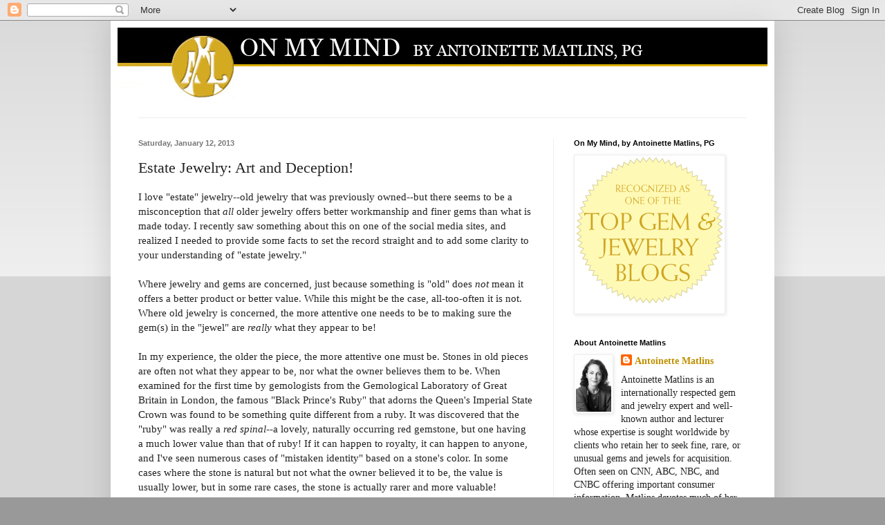

--- FILE ---
content_type: text/html; charset=UTF-8
request_url: https://antoinettematlins.blogspot.com/2013/01/estate-jewelry-art-and-deception.html
body_size: 15774
content:
<!DOCTYPE html>
<html class='v2' dir='ltr' lang='en'>
<head>
<link href='https://www.blogger.com/static/v1/widgets/335934321-css_bundle_v2.css' rel='stylesheet' type='text/css'/>
<meta content='width=1100' name='viewport'/>
<meta content='text/html; charset=UTF-8' http-equiv='Content-Type'/>
<meta content='blogger' name='generator'/>
<link href='https://antoinettematlins.blogspot.com/favicon.ico' rel='icon' type='image/x-icon'/>
<link href='http://antoinettematlins.blogspot.com/2013/01/estate-jewelry-art-and-deception.html' rel='canonical'/>
<link rel="alternate" type="application/atom+xml" title="On My Mind, by Antoinette Matlins - Atom" href="https://antoinettematlins.blogspot.com/feeds/posts/default" />
<link rel="alternate" type="application/rss+xml" title="On My Mind, by Antoinette Matlins - RSS" href="https://antoinettematlins.blogspot.com/feeds/posts/default?alt=rss" />
<link rel="service.post" type="application/atom+xml" title="On My Mind, by Antoinette Matlins - Atom" href="https://www.blogger.com/feeds/1292607881940115244/posts/default" />

<link rel="alternate" type="application/atom+xml" title="On My Mind, by Antoinette Matlins - Atom" href="https://antoinettematlins.blogspot.com/feeds/5335902577762556467/comments/default" />
<!--Can't find substitution for tag [blog.ieCssRetrofitLinks]-->
<meta content='http://antoinettematlins.blogspot.com/2013/01/estate-jewelry-art-and-deception.html' property='og:url'/>
<meta content='Estate Jewelry: Art and Deception!' property='og:title'/>
<meta content='I love &quot;estate&quot; jewelry--old jewelry that was previously owned--but there seems to be a misconception that all  older jewelry offers better ...' property='og:description'/>
<title>On My Mind, by Antoinette Matlins: Estate Jewelry: Art and Deception!</title>
<style id='page-skin-1' type='text/css'><!--
/*
-----------------------------------------------
Blogger Template Style
Name:     Simple
Designer: Blogger
URL:      www.blogger.com
----------------------------------------------- */
/* Content
----------------------------------------------- */
body {
font: normal normal 14px Georgia, Utopia, 'Palatino Linotype', Palatino, serif;
color: #222222;
background: #999999 none repeat scroll top left;
padding: 0 40px 40px 40px;
}
html body .region-inner {
min-width: 0;
max-width: 100%;
width: auto;
}
h2 {
font-size: 22px;
}
a:link {
text-decoration:none;
color: #bf9000;
}
a:visited {
text-decoration:none;
color: #020100;
}
a:hover {
text-decoration:underline;
color: #f1c232;
}
.body-fauxcolumn-outer .fauxcolumn-inner {
background: transparent url(https://resources.blogblog.com/blogblog/data/1kt/simple/body_gradient_tile_light.png) repeat scroll top left;
_background-image: none;
}
.body-fauxcolumn-outer .cap-top {
position: absolute;
z-index: 1;
height: 400px;
width: 100%;
}
.body-fauxcolumn-outer .cap-top .cap-left {
width: 100%;
background: transparent url(https://resources.blogblog.com/blogblog/data/1kt/simple/gradients_light.png) repeat-x scroll top left;
_background-image: none;
}
.content-outer {
-moz-box-shadow: 0 0 40px rgba(0, 0, 0, .15);
-webkit-box-shadow: 0 0 5px rgba(0, 0, 0, .15);
-goog-ms-box-shadow: 0 0 10px #333333;
box-shadow: 0 0 40px rgba(0, 0, 0, .15);
margin-bottom: 1px;
}
.content-inner {
padding: 10px 10px;
}
.content-inner {
background-color: #ffffff;
}
/* Header
----------------------------------------------- */
.header-outer {
background: #ffffff none repeat-x scroll 0 -400px;
_background-image: none;
}
.Header h1 {
font: normal normal 60px Arial, Tahoma, Helvetica, FreeSans, sans-serif;
color: #3399bb;
text-shadow: -1px -1px 1px rgba(0, 0, 0, .2);
}
.Header h1 a {
color: #3399bb;
}
.Header .description {
font-size: 140%;
color: #777777;
}
.header-inner .Header .titlewrapper {
padding: 22px 30px;
}
.header-inner .Header .descriptionwrapper {
padding: 0 30px;
}
/* Tabs
----------------------------------------------- */
.tabs-inner .section:first-child {
border-top: 1px solid #eeeeee;
}
.tabs-inner .section:first-child ul {
margin-top: -1px;
border-top: 1px solid #eeeeee;
border-left: 0 solid #eeeeee;
border-right: 0 solid #eeeeee;
}
.tabs-inner .widget ul {
background: #f5f5f5 url(https://resources.blogblog.com/blogblog/data/1kt/simple/gradients_light.png) repeat-x scroll 0 -800px;
_background-image: none;
border-bottom: 1px solid #eeeeee;
margin-top: 0;
margin-left: -30px;
margin-right: -30px;
}
.tabs-inner .widget li a {
display: inline-block;
padding: .6em 1em;
font: normal normal 14px Arial, Tahoma, Helvetica, FreeSans, sans-serif;
color: #999999;
border-left: 1px solid #ffffff;
border-right: 1px solid #eeeeee;
}
.tabs-inner .widget li:first-child a {
border-left: none;
}
.tabs-inner .widget li.selected a, .tabs-inner .widget li a:hover {
color: #000000;
background-color: #eeeeee;
text-decoration: none;
}
/* Columns
----------------------------------------------- */
.main-outer {
border-top: 0 solid #eeeeee;
}
.fauxcolumn-left-outer .fauxcolumn-inner {
border-right: 1px solid #eeeeee;
}
.fauxcolumn-right-outer .fauxcolumn-inner {
border-left: 1px solid #eeeeee;
}
/* Headings
----------------------------------------------- */
div.widget > h2,
div.widget h2.title {
margin: 0 0 1em 0;
font: normal bold 11px Arial, Tahoma, Helvetica, FreeSans, sans-serif;
color: #000000;
}
/* Widgets
----------------------------------------------- */
.widget .zippy {
color: #999999;
text-shadow: 2px 2px 1px rgba(0, 0, 0, .1);
}
.widget .popular-posts ul {
list-style: none;
}
/* Posts
----------------------------------------------- */
h2.date-header {
font: normal bold 11px Arial, Tahoma, Helvetica, FreeSans, sans-serif;
}
.date-header span {
background-color: transparent;
color: #777777;
padding: inherit;
letter-spacing: inherit;
margin: inherit;
}
.main-inner {
padding-top: 30px;
padding-bottom: 30px;
}
.main-inner .column-center-inner {
padding: 0 15px;
}
.main-inner .column-center-inner .section {
margin: 0 15px;
}
.post {
margin: 0 0 25px 0;
}
h3.post-title, .comments h4 {
font: normal normal 22px Georgia, Utopia, 'Palatino Linotype', Palatino, serif;
margin: .75em 0 0;
}
.post-body {
font-size: 110%;
line-height: 1.4;
position: relative;
}
.post-body img, .post-body .tr-caption-container, .Profile img, .Image img,
.BlogList .item-thumbnail img {
padding: 2px;
background: #ffffff;
border: 1px solid #eeeeee;
-moz-box-shadow: 1px 1px 5px rgba(0, 0, 0, .1);
-webkit-box-shadow: 1px 1px 5px rgba(0, 0, 0, .1);
box-shadow: 1px 1px 5px rgba(0, 0, 0, .1);
}
.post-body img, .post-body .tr-caption-container {
padding: 5px;
}
.post-body .tr-caption-container {
color: #222222;
}
.post-body .tr-caption-container img {
padding: 0;
background: transparent;
border: none;
-moz-box-shadow: 0 0 0 rgba(0, 0, 0, .1);
-webkit-box-shadow: 0 0 0 rgba(0, 0, 0, .1);
box-shadow: 0 0 0 rgba(0, 0, 0, .1);
}
.post-header {
margin: 0 0 1.5em;
line-height: 1.6;
font-size: 90%;
}
.post-footer {
margin: 20px -2px 0;
padding: 5px 10px;
color: #666666;
background-color: #f9f9f9;
border-bottom: 1px solid #eeeeee;
line-height: 1.6;
font-size: 90%;
}
#comments .comment-author {
padding-top: 1.5em;
border-top: 1px solid #eeeeee;
background-position: 0 1.5em;
}
#comments .comment-author:first-child {
padding-top: 0;
border-top: none;
}
.avatar-image-container {
margin: .2em 0 0;
}
#comments .avatar-image-container img {
border: 1px solid #eeeeee;
}
/* Comments
----------------------------------------------- */
.comments .comments-content .icon.blog-author {
background-repeat: no-repeat;
background-image: url([data-uri]);
}
.comments .comments-content .loadmore a {
border-top: 1px solid #999999;
border-bottom: 1px solid #999999;
}
.comments .comment-thread.inline-thread {
background-color: #f9f9f9;
}
.comments .continue {
border-top: 2px solid #999999;
}
/* Accents
---------------------------------------------- */
.section-columns td.columns-cell {
border-left: 1px solid #eeeeee;
}
.blog-pager {
background: transparent none no-repeat scroll top center;
}
.blog-pager-older-link, .home-link,
.blog-pager-newer-link {
background-color: #ffffff;
padding: 5px;
}
.footer-outer {
border-top: 0 dashed #bbbbbb;
}
/* Mobile
----------------------------------------------- */
body.mobile  {
background-size: auto;
}
.mobile .body-fauxcolumn-outer {
background: transparent none repeat scroll top left;
}
.mobile .body-fauxcolumn-outer .cap-top {
background-size: 100% auto;
}
.mobile .content-outer {
-webkit-box-shadow: 0 0 3px rgba(0, 0, 0, .15);
box-shadow: 0 0 3px rgba(0, 0, 0, .15);
}
.mobile .tabs-inner .widget ul {
margin-left: 0;
margin-right: 0;
}
.mobile .post {
margin: 0;
}
.mobile .main-inner .column-center-inner .section {
margin: 0;
}
.mobile .date-header span {
padding: 0.1em 10px;
margin: 0 -10px;
}
.mobile h3.post-title {
margin: 0;
}
.mobile .blog-pager {
background: transparent none no-repeat scroll top center;
}
.mobile .footer-outer {
border-top: none;
}
.mobile .main-inner, .mobile .footer-inner {
background-color: #ffffff;
}
.mobile-index-contents {
color: #222222;
}
.mobile-link-button {
background-color: #bf9000;
}
.mobile-link-button a:link, .mobile-link-button a:visited {
color: #ffffff;
}
.mobile .tabs-inner .section:first-child {
border-top: none;
}
.mobile .tabs-inner .PageList .widget-content {
background-color: #eeeeee;
color: #000000;
border-top: 1px solid #eeeeee;
border-bottom: 1px solid #eeeeee;
}
.mobile .tabs-inner .PageList .widget-content .pagelist-arrow {
border-left: 1px solid #eeeeee;
}

--></style>
<style id='template-skin-1' type='text/css'><!--
body {
min-width: 960px;
}
.content-outer, .content-fauxcolumn-outer, .region-inner {
min-width: 960px;
max-width: 960px;
_width: 960px;
}
.main-inner .columns {
padding-left: 0;
padding-right: 310px;
}
.main-inner .fauxcolumn-center-outer {
left: 0;
right: 310px;
/* IE6 does not respect left and right together */
_width: expression(this.parentNode.offsetWidth -
parseInt("0") -
parseInt("310px") + 'px');
}
.main-inner .fauxcolumn-left-outer {
width: 0;
}
.main-inner .fauxcolumn-right-outer {
width: 310px;
}
.main-inner .column-left-outer {
width: 0;
right: 100%;
margin-left: -0;
}
.main-inner .column-right-outer {
width: 310px;
margin-right: -310px;
}
#layout {
min-width: 0;
}
#layout .content-outer {
min-width: 0;
width: 800px;
}
#layout .region-inner {
min-width: 0;
width: auto;
}
body#layout div.add_widget {
padding: 8px;
}
body#layout div.add_widget a {
margin-left: 32px;
}
--></style>
<link href='https://www.blogger.com/dyn-css/authorization.css?targetBlogID=1292607881940115244&amp;zx=8eae5aa3-c39a-4b07-ba02-393839157b8e' media='none' onload='if(media!=&#39;all&#39;)media=&#39;all&#39;' rel='stylesheet'/><noscript><link href='https://www.blogger.com/dyn-css/authorization.css?targetBlogID=1292607881940115244&amp;zx=8eae5aa3-c39a-4b07-ba02-393839157b8e' rel='stylesheet'/></noscript>
<meta name='google-adsense-platform-account' content='ca-host-pub-1556223355139109'/>
<meta name='google-adsense-platform-domain' content='blogspot.com'/>

</head>
<body class='loading variant-pale'>
<div class='navbar section' id='navbar' name='Navbar'><div class='widget Navbar' data-version='1' id='Navbar1'><script type="text/javascript">
    function setAttributeOnload(object, attribute, val) {
      if(window.addEventListener) {
        window.addEventListener('load',
          function(){ object[attribute] = val; }, false);
      } else {
        window.attachEvent('onload', function(){ object[attribute] = val; });
      }
    }
  </script>
<div id="navbar-iframe-container"></div>
<script type="text/javascript" src="https://apis.google.com/js/platform.js"></script>
<script type="text/javascript">
      gapi.load("gapi.iframes:gapi.iframes.style.bubble", function() {
        if (gapi.iframes && gapi.iframes.getContext) {
          gapi.iframes.getContext().openChild({
              url: 'https://www.blogger.com/navbar/1292607881940115244?po\x3d5335902577762556467\x26origin\x3dhttps://antoinettematlins.blogspot.com',
              where: document.getElementById("navbar-iframe-container"),
              id: "navbar-iframe"
          });
        }
      });
    </script><script type="text/javascript">
(function() {
var script = document.createElement('script');
script.type = 'text/javascript';
script.src = '//pagead2.googlesyndication.com/pagead/js/google_top_exp.js';
var head = document.getElementsByTagName('head')[0];
if (head) {
head.appendChild(script);
}})();
</script>
</div></div>
<div class='body-fauxcolumns'>
<div class='fauxcolumn-outer body-fauxcolumn-outer'>
<div class='cap-top'>
<div class='cap-left'></div>
<div class='cap-right'></div>
</div>
<div class='fauxborder-left'>
<div class='fauxborder-right'></div>
<div class='fauxcolumn-inner'>
</div>
</div>
<div class='cap-bottom'>
<div class='cap-left'></div>
<div class='cap-right'></div>
</div>
</div>
</div>
<div class='content'>
<div class='content-fauxcolumns'>
<div class='fauxcolumn-outer content-fauxcolumn-outer'>
<div class='cap-top'>
<div class='cap-left'></div>
<div class='cap-right'></div>
</div>
<div class='fauxborder-left'>
<div class='fauxborder-right'></div>
<div class='fauxcolumn-inner'>
</div>
</div>
<div class='cap-bottom'>
<div class='cap-left'></div>
<div class='cap-right'></div>
</div>
</div>
</div>
<div class='content-outer'>
<div class='content-cap-top cap-top'>
<div class='cap-left'></div>
<div class='cap-right'></div>
</div>
<div class='fauxborder-left content-fauxborder-left'>
<div class='fauxborder-right content-fauxborder-right'></div>
<div class='content-inner'>
<header>
<div class='header-outer'>
<div class='header-cap-top cap-top'>
<div class='cap-left'></div>
<div class='cap-right'></div>
</div>
<div class='fauxborder-left header-fauxborder-left'>
<div class='fauxborder-right header-fauxborder-right'></div>
<div class='region-inner header-inner'>
<div class='header section' id='header' name='Header'><div class='widget Header' data-version='1' id='Header1'>
<div id='header-inner'>
<a href='https://antoinettematlins.blogspot.com/' style='display: block'>
<img alt='On My Mind, by Antoinette Matlins' height='105px; ' id='Header1_headerimg' src='https://blogger.googleusercontent.com/img/b/R29vZ2xl/AVvXsEj7dSjrQsG0UZip4KKVQfazQWqK-tOSnQqGTt8H_Y4eI65_o7DphGME5yuYn1HFrFjTn8QWabp-nCHzUwzkoVudYZWtpN7SEdIOnM4QXFf7gvKcHzHt8_9XCERjrJbBEFPTnUB7STVuQmw/s1600/ALMhead.jpg' style='display: block' width='1333px; '/>
</a>
<div class='descriptionwrapper'>
<p class='description'><span>
</span></p>
</div>
</div>
</div></div>
</div>
</div>
<div class='header-cap-bottom cap-bottom'>
<div class='cap-left'></div>
<div class='cap-right'></div>
</div>
</div>
</header>
<div class='tabs-outer'>
<div class='tabs-cap-top cap-top'>
<div class='cap-left'></div>
<div class='cap-right'></div>
</div>
<div class='fauxborder-left tabs-fauxborder-left'>
<div class='fauxborder-right tabs-fauxborder-right'></div>
<div class='region-inner tabs-inner'>
<div class='tabs no-items section' id='crosscol' name='Cross-Column'></div>
<div class='tabs no-items section' id='crosscol-overflow' name='Cross-Column 2'></div>
</div>
</div>
<div class='tabs-cap-bottom cap-bottom'>
<div class='cap-left'></div>
<div class='cap-right'></div>
</div>
</div>
<div class='main-outer'>
<div class='main-cap-top cap-top'>
<div class='cap-left'></div>
<div class='cap-right'></div>
</div>
<div class='fauxborder-left main-fauxborder-left'>
<div class='fauxborder-right main-fauxborder-right'></div>
<div class='region-inner main-inner'>
<div class='columns fauxcolumns'>
<div class='fauxcolumn-outer fauxcolumn-center-outer'>
<div class='cap-top'>
<div class='cap-left'></div>
<div class='cap-right'></div>
</div>
<div class='fauxborder-left'>
<div class='fauxborder-right'></div>
<div class='fauxcolumn-inner'>
</div>
</div>
<div class='cap-bottom'>
<div class='cap-left'></div>
<div class='cap-right'></div>
</div>
</div>
<div class='fauxcolumn-outer fauxcolumn-left-outer'>
<div class='cap-top'>
<div class='cap-left'></div>
<div class='cap-right'></div>
</div>
<div class='fauxborder-left'>
<div class='fauxborder-right'></div>
<div class='fauxcolumn-inner'>
</div>
</div>
<div class='cap-bottom'>
<div class='cap-left'></div>
<div class='cap-right'></div>
</div>
</div>
<div class='fauxcolumn-outer fauxcolumn-right-outer'>
<div class='cap-top'>
<div class='cap-left'></div>
<div class='cap-right'></div>
</div>
<div class='fauxborder-left'>
<div class='fauxborder-right'></div>
<div class='fauxcolumn-inner'>
</div>
</div>
<div class='cap-bottom'>
<div class='cap-left'></div>
<div class='cap-right'></div>
</div>
</div>
<!-- corrects IE6 width calculation -->
<div class='columns-inner'>
<div class='column-center-outer'>
<div class='column-center-inner'>
<div class='main section' id='main' name='Main'><div class='widget Blog' data-version='1' id='Blog1'>
<div class='blog-posts hfeed'>

          <div class="date-outer">
        
<h2 class='date-header'><span>Saturday, January 12, 2013</span></h2>

          <div class="date-posts">
        
<div class='post-outer'>
<div class='post hentry uncustomized-post-template' itemprop='blogPost' itemscope='itemscope' itemtype='http://schema.org/BlogPosting'>
<meta content='1292607881940115244' itemprop='blogId'/>
<meta content='5335902577762556467' itemprop='postId'/>
<a name='5335902577762556467'></a>
<h3 class='post-title entry-title' itemprop='name'>
Estate Jewelry: Art and Deception!
</h3>
<div class='post-header'>
<div class='post-header-line-1'></div>
</div>
<div class='post-body entry-content' id='post-body-5335902577762556467' itemprop='description articleBody'>
I love "estate" jewelry--old jewelry that was previously owned--but there seems to be a misconception that <i>all</i> older jewelry offers better workmanship and finer gems than what is made today. I recently saw something about this on one of the social media sites, and realized I needed to provide some facts to set the record straight and to add some clarity to your understanding of "estate jewelry."<br />
<br />
Where jewelry and gems are concerned, just because something is "old" does <i>not </i>mean it offers a better product or better value. While this might be the case, all-too-often it is not. Where old jewelry is concerned, the more attentive one needs to be to making sure the gem(s) in the "jewel" are <i>really</i> what they appear to be!<br />
<br />
In my experience, the older the piece, the more attentive one must be. Stones in old pieces are often not what they appear to be, nor what the owner believes them to be. When examined for the first time by gemologists from the Gemological Laboratory of Great Britain in London, the famous "Black Prince's Ruby" that adorns the Queen's Imperial State Crown was found to be something quite different from a ruby. It was discovered that the "ruby" was really a&nbsp;<i>red spinal</i>--a lovely, naturally occurring red gemstone, but one having a much lower value than that of ruby! If it can happen to royalty, it can happen to anyone, and I've seen numerous cases of "mistaken identity" based on a stone's color. In some cases where the stone is natural but not what the owner believed it to be, the value is usually lower, but in some rare cases, the stone is actually rarer and more valuable!&nbsp; <br />
<br />
I've also seen many garnet-topped doublets used in old jewelry, imitating stones of every color (this type of imitation is made by fusing a sliver of garnet to the top of an appropriately colored glass bottom, to create what appears to be a much more valuable gemstone). I've also seen "true" doublets in estate jewelry (as well as new jewelry) which are made by fusing together two parts of a genuine stone with a deeper-color bonding agent to create the appearance of a single, larger, much finer-color--and much more valuable--"gem." I've seen many "emerald" doublets made exactly this way: two layers of very pale, very inexpensive emerald held together by a rich, deep green bonding agent to imitate a much larger, much rarer, and much more valuable "gem" emerald! These are called "true doublets." <br />
<br />
I've seen jewelry with colored foil between the stone and the metal backing (which is closed so you can't see the stone's underside). This was not uncommon in the 18th century, and in some cases, the period of the jewelry and other workmanship adds so much value that it hardly matters, but you can be sure the original buyers never knew the "pink" topazes in their necklace, for example, were really colorless ... and much less valuable than the pink! Last, but far from least, I've seen many synthetic gems set into old settings that were made long before the synthetic now set within...antique or old settings are often used to dupe the buyer into believing the stone is "real" even though the stone could have been put in the setting yesterday.<br />
<br />
Having said all of this to stress the importance of knowing what you really have, there are also many wonderful estate pieces, containing rare gems, and showing intricate workmanship done by master artisans. There is also a distinctiveness in jewelry from by-gone days that makes it stand apart from what is more commonly available today, and the workmanship is often impossible to duplicate today, at any price! Certain "periods" such as the Edwardian period (turn of the 19th-20th century), and Art Deco period (following the Edwardian, from about 1910 - to approx 1930) or the increasingly popular "Retro" period (1940s) are also very collectible and one pays a premium for fine pieces from these periods, and even more if from a particular house, such as Tiffany or Cartier. Each period also reflects certain style characteristics and cutting styles/sizes in the stones used, which have a wonderful allure for many, including me. <br />&nbsp;&nbsp;&nbsp;&nbsp;&nbsp;&nbsp;<br />
For anyone who loves estate jewelry, I recommend reading the sections I've provided on estate jewelry in two of my books (available from gemstonepress.com): in <b><i>Jewelry &amp; Gems: The Buying Guide</i></b> (5th and 6th editions) I talk about what to look for, and what to look OUT for when buying estate jewelry, including the different style elements in each period, the major collectible jewelry houses, questions to ask vendors, what to get in writing, and how to check it out; in <i><b>Gem Identification Made Easy</b></i>" I devote a chapter to the types of fraud and deception used to imitate "gems" that are often encountered in estate jewelry (such as doublets) and the ways to detect them using simple, portable tools. I also have a book that deals primarily with estate jewelry -- <i><b>Jewelry &amp; Gems At Auction. </b></i>While the book was published quite a while ago, the information pertaining to the various collectible periods, the major houses, the style elements of each period, as well as information related to what to look for and to look <i>out for, </i>is as current today as when first published, as is some invaluable information to help you understand the inner workings of the auction houses and how they affect the "pre-sale estimates," reserves, and actual selling prices. You can find out more about each at my publishers website -- www.gemstonepress.com<br />
<br />
In any event, I hope you'll find what I've written here useful and that after reading what I've written you'll understand why you can't take anything "for granted" about the stones in old jewelry. To quote one of my favorite historians-- <br />
&nbsp;&nbsp;&nbsp;&nbsp;&nbsp;<br />
&nbsp;&nbsp;&nbsp;&nbsp; "<i>To tell the truth, there is no fraud or deceit in the world which yields greater gain and profit than that of counterfeiting gems."</i><br />
<br />
This was written in the year 77AD, by the Roman historian, Pliny. Throughout history this has never changed...it has only become more sophisticated and technologically advanced! 
<div style='clear: both;'></div>
</div>
<div class='post-footer'>
<div class='post-footer-line post-footer-line-1'>
<span class='post-author vcard'>
Posted by
<span class='fn' itemprop='author' itemscope='itemscope' itemtype='http://schema.org/Person'>
<meta content='https://www.blogger.com/profile/15621798508510551819' itemprop='url'/>
<a class='g-profile' href='https://www.blogger.com/profile/15621798508510551819' rel='author' title='author profile'>
<span itemprop='name'>Antoinette Matlins</span>
</a>
</span>
</span>
<span class='post-timestamp'>
at
<meta content='http://antoinettematlins.blogspot.com/2013/01/estate-jewelry-art-and-deception.html' itemprop='url'/>
<a class='timestamp-link' href='https://antoinettematlins.blogspot.com/2013/01/estate-jewelry-art-and-deception.html' rel='bookmark' title='permanent link'><abbr class='published' itemprop='datePublished' title='2013-01-12T09:42:00-08:00'>9:42&#8239;AM</abbr></a>
</span>
<span class='post-comment-link'>
</span>
<span class='post-icons'>
<span class='item-control blog-admin pid-1946977226'>
<a href='https://www.blogger.com/post-edit.g?blogID=1292607881940115244&postID=5335902577762556467&from=pencil' title='Edit Post'>
<img alt='' class='icon-action' height='18' src='https://resources.blogblog.com/img/icon18_edit_allbkg.gif' width='18'/>
</a>
</span>
</span>
<div class='post-share-buttons goog-inline-block'>
<a class='goog-inline-block share-button sb-email' href='https://www.blogger.com/share-post.g?blogID=1292607881940115244&postID=5335902577762556467&target=email' target='_blank' title='Email This'><span class='share-button-link-text'>Email This</span></a><a class='goog-inline-block share-button sb-blog' href='https://www.blogger.com/share-post.g?blogID=1292607881940115244&postID=5335902577762556467&target=blog' onclick='window.open(this.href, "_blank", "height=270,width=475"); return false;' target='_blank' title='BlogThis!'><span class='share-button-link-text'>BlogThis!</span></a><a class='goog-inline-block share-button sb-twitter' href='https://www.blogger.com/share-post.g?blogID=1292607881940115244&postID=5335902577762556467&target=twitter' target='_blank' title='Share to X'><span class='share-button-link-text'>Share to X</span></a><a class='goog-inline-block share-button sb-facebook' href='https://www.blogger.com/share-post.g?blogID=1292607881940115244&postID=5335902577762556467&target=facebook' onclick='window.open(this.href, "_blank", "height=430,width=640"); return false;' target='_blank' title='Share to Facebook'><span class='share-button-link-text'>Share to Facebook</span></a><a class='goog-inline-block share-button sb-pinterest' href='https://www.blogger.com/share-post.g?blogID=1292607881940115244&postID=5335902577762556467&target=pinterest' target='_blank' title='Share to Pinterest'><span class='share-button-link-text'>Share to Pinterest</span></a>
</div>
</div>
<div class='post-footer-line post-footer-line-2'>
<span class='post-labels'>
</span>
</div>
<div class='post-footer-line post-footer-line-3'>
<span class='post-location'>
</span>
</div>
</div>
</div>
<div class='comments' id='comments'>
<a name='comments'></a>
<h4>4 comments:</h4>
<div class='comments-content'>
<script async='async' src='' type='text/javascript'></script>
<script type='text/javascript'>
    (function() {
      var items = null;
      var msgs = null;
      var config = {};

// <![CDATA[
      var cursor = null;
      if (items && items.length > 0) {
        cursor = parseInt(items[items.length - 1].timestamp) + 1;
      }

      var bodyFromEntry = function(entry) {
        var text = (entry &&
                    ((entry.content && entry.content.$t) ||
                     (entry.summary && entry.summary.$t))) ||
            '';
        if (entry && entry.gd$extendedProperty) {
          for (var k in entry.gd$extendedProperty) {
            if (entry.gd$extendedProperty[k].name == 'blogger.contentRemoved') {
              return '<span class="deleted-comment">' + text + '</span>';
            }
          }
        }
        return text;
      }

      var parse = function(data) {
        cursor = null;
        var comments = [];
        if (data && data.feed && data.feed.entry) {
          for (var i = 0, entry; entry = data.feed.entry[i]; i++) {
            var comment = {};
            // comment ID, parsed out of the original id format
            var id = /blog-(\d+).post-(\d+)/.exec(entry.id.$t);
            comment.id = id ? id[2] : null;
            comment.body = bodyFromEntry(entry);
            comment.timestamp = Date.parse(entry.published.$t) + '';
            if (entry.author && entry.author.constructor === Array) {
              var auth = entry.author[0];
              if (auth) {
                comment.author = {
                  name: (auth.name ? auth.name.$t : undefined),
                  profileUrl: (auth.uri ? auth.uri.$t : undefined),
                  avatarUrl: (auth.gd$image ? auth.gd$image.src : undefined)
                };
              }
            }
            if (entry.link) {
              if (entry.link[2]) {
                comment.link = comment.permalink = entry.link[2].href;
              }
              if (entry.link[3]) {
                var pid = /.*comments\/default\/(\d+)\?.*/.exec(entry.link[3].href);
                if (pid && pid[1]) {
                  comment.parentId = pid[1];
                }
              }
            }
            comment.deleteclass = 'item-control blog-admin';
            if (entry.gd$extendedProperty) {
              for (var k in entry.gd$extendedProperty) {
                if (entry.gd$extendedProperty[k].name == 'blogger.itemClass') {
                  comment.deleteclass += ' ' + entry.gd$extendedProperty[k].value;
                } else if (entry.gd$extendedProperty[k].name == 'blogger.displayTime') {
                  comment.displayTime = entry.gd$extendedProperty[k].value;
                }
              }
            }
            comments.push(comment);
          }
        }
        return comments;
      };

      var paginator = function(callback) {
        if (hasMore()) {
          var url = config.feed + '?alt=json&v=2&orderby=published&reverse=false&max-results=50';
          if (cursor) {
            url += '&published-min=' + new Date(cursor).toISOString();
          }
          window.bloggercomments = function(data) {
            var parsed = parse(data);
            cursor = parsed.length < 50 ? null
                : parseInt(parsed[parsed.length - 1].timestamp) + 1
            callback(parsed);
            window.bloggercomments = null;
          }
          url += '&callback=bloggercomments';
          var script = document.createElement('script');
          script.type = 'text/javascript';
          script.src = url;
          document.getElementsByTagName('head')[0].appendChild(script);
        }
      };
      var hasMore = function() {
        return !!cursor;
      };
      var getMeta = function(key, comment) {
        if ('iswriter' == key) {
          var matches = !!comment.author
              && comment.author.name == config.authorName
              && comment.author.profileUrl == config.authorUrl;
          return matches ? 'true' : '';
        } else if ('deletelink' == key) {
          return config.baseUri + '/comment/delete/'
               + config.blogId + '/' + comment.id;
        } else if ('deleteclass' == key) {
          return comment.deleteclass;
        }
        return '';
      };

      var replybox = null;
      var replyUrlParts = null;
      var replyParent = undefined;

      var onReply = function(commentId, domId) {
        if (replybox == null) {
          // lazily cache replybox, and adjust to suit this style:
          replybox = document.getElementById('comment-editor');
          if (replybox != null) {
            replybox.height = '250px';
            replybox.style.display = 'block';
            replyUrlParts = replybox.src.split('#');
          }
        }
        if (replybox && (commentId !== replyParent)) {
          replybox.src = '';
          document.getElementById(domId).insertBefore(replybox, null);
          replybox.src = replyUrlParts[0]
              + (commentId ? '&parentID=' + commentId : '')
              + '#' + replyUrlParts[1];
          replyParent = commentId;
        }
      };

      var hash = (window.location.hash || '#').substring(1);
      var startThread, targetComment;
      if (/^comment-form_/.test(hash)) {
        startThread = hash.substring('comment-form_'.length);
      } else if (/^c[0-9]+$/.test(hash)) {
        targetComment = hash.substring(1);
      }

      // Configure commenting API:
      var configJso = {
        'maxDepth': config.maxThreadDepth
      };
      var provider = {
        'id': config.postId,
        'data': items,
        'loadNext': paginator,
        'hasMore': hasMore,
        'getMeta': getMeta,
        'onReply': onReply,
        'rendered': true,
        'initComment': targetComment,
        'initReplyThread': startThread,
        'config': configJso,
        'messages': msgs
      };

      var render = function() {
        if (window.goog && window.goog.comments) {
          var holder = document.getElementById('comment-holder');
          window.goog.comments.render(holder, provider);
        }
      };

      // render now, or queue to render when library loads:
      if (window.goog && window.goog.comments) {
        render();
      } else {
        window.goog = window.goog || {};
        window.goog.comments = window.goog.comments || {};
        window.goog.comments.loadQueue = window.goog.comments.loadQueue || [];
        window.goog.comments.loadQueue.push(render);
      }
    })();
// ]]>
  </script>
<div id='comment-holder'>
<div class="comment-thread toplevel-thread"><ol id="top-ra"><li class="comment" id="c108326813549708883"><div class="avatar-image-container"><img src="//blogger.googleusercontent.com/img/b/R29vZ2xl/AVvXsEjgmRPMCtKbs6SuuYAnx1_V4UYYp8SlkSKDZRNN0UOgrOHblJnah6Loq1yZ31gfMp9k98ge0AdpSVj73ZAOzefHhNMHoHVJYc99HGMpkG6StAhlYhNjbsxmKtrBCiCZYgU/s45-c/Head+shot%2C3.jpg" alt=""/></div><div class="comment-block"><div class="comment-header"><cite class="user"><a href="https://www.blogger.com/profile/07273542203862885227" rel="nofollow">Calla Gold</a></cite><span class="icon user "></span><span class="datetime secondary-text"><a rel="nofollow" href="https://antoinettematlins.blogspot.com/2013/01/estate-jewelry-art-and-deception.html?showComment=1358124053469#c108326813549708883">January 13, 2013 at 4:40&#8239;PM</a></span></div><p class="comment-content">Thank you Ms. Matlins for this hugely useful article on the value of estate jewelry and estate gems. <br>There is frequently an assumption that the gem is real in older jewelry.<br>Interesting the kind of shenanigans that old jewelry can have gotten into without our knowledge when we make assumptions!</p><span class="comment-actions secondary-text"><a class="comment-reply" target="_self" data-comment-id="108326813549708883">Reply</a><span class="item-control blog-admin blog-admin pid-537311627"><a target="_self" href="https://www.blogger.com/comment/delete/1292607881940115244/108326813549708883">Delete</a></span></span></div><div class="comment-replies"><div id="c108326813549708883-rt" class="comment-thread inline-thread hidden"><span class="thread-toggle thread-expanded"><span class="thread-arrow"></span><span class="thread-count"><a target="_self">Replies</a></span></span><ol id="c108326813549708883-ra" class="thread-chrome thread-expanded"><div></div><div id="c108326813549708883-continue" class="continue"><a class="comment-reply" target="_self" data-comment-id="108326813549708883">Reply</a></div></ol></div></div><div class="comment-replybox-single" id="c108326813549708883-ce"></div></li><li class="comment" id="c2456959107774603509"><div class="avatar-image-container"><img src="//www.blogger.com/img/blogger_logo_round_35.png" alt=""/></div><div class="comment-block"><div class="comment-header"><cite class="user"><a href="https://www.blogger.com/profile/04312166482276894237" rel="nofollow">Unknown</a></cite><span class="icon user "></span><span class="datetime secondary-text"><a rel="nofollow" href="https://antoinettematlins.blogspot.com/2013/01/estate-jewelry-art-and-deception.html?showComment=1361269578369#c2456959107774603509">February 19, 2013 at 2:26&#8239;AM</a></span></div><p class="comment-content">Hey nice blog !!!!! Thank you for posting<br><br>Visits my.. <br>http://www.tempusgems.com/<br><br>and Like my pagess..<br><br>http://www.facebook.com/tempusgems1</p><span class="comment-actions secondary-text"><a class="comment-reply" target="_self" data-comment-id="2456959107774603509">Reply</a><span class="item-control blog-admin blog-admin pid-2144434236"><a target="_self" href="https://www.blogger.com/comment/delete/1292607881940115244/2456959107774603509">Delete</a></span></span></div><div class="comment-replies"><div id="c2456959107774603509-rt" class="comment-thread inline-thread hidden"><span class="thread-toggle thread-expanded"><span class="thread-arrow"></span><span class="thread-count"><a target="_self">Replies</a></span></span><ol id="c2456959107774603509-ra" class="thread-chrome thread-expanded"><div></div><div id="c2456959107774603509-continue" class="continue"><a class="comment-reply" target="_self" data-comment-id="2456959107774603509">Reply</a></div></ol></div></div><div class="comment-replybox-single" id="c2456959107774603509-ce"></div></li><li class="comment" id="c1839731202047438013"><div class="avatar-image-container"><img src="//www.blogger.com/img/blogger_logo_round_35.png" alt=""/></div><div class="comment-block"><div class="comment-header"><cite class="user"><a href="https://www.blogger.com/profile/11458582544637418962" rel="nofollow">Unknown</a></cite><span class="icon user "></span><span class="datetime secondary-text"><a rel="nofollow" href="https://antoinettematlins.blogspot.com/2013/01/estate-jewelry-art-and-deception.html?showComment=1468477243070#c1839731202047438013">July 13, 2016 at 11:20&#8239;PM</a></span></div><p class="comment-content">Estate Jewellery is one of the best jewellery which is providing service since 30 years they provide of valuable gemstones with best prices comparing with other jewellers. They sell, certified Ruby, Red Pearl, <a href="javascript:void(0);" rel="nofollow"> Blue Sapphire Gemstones</a> online and Emerald Gemstones in Platinum, Gold, Silver. The Jewellery certifies gems under, Gemological Laboratory of Great Britain in London, the famous &quot;Black Prince&#39;s Ruby&quot;</p><span class="comment-actions secondary-text"><a class="comment-reply" target="_self" data-comment-id="1839731202047438013">Reply</a><span class="item-control blog-admin blog-admin pid-1859975298"><a target="_self" href="https://www.blogger.com/comment/delete/1292607881940115244/1839731202047438013">Delete</a></span></span></div><div class="comment-replies"><div id="c1839731202047438013-rt" class="comment-thread inline-thread hidden"><span class="thread-toggle thread-expanded"><span class="thread-arrow"></span><span class="thread-count"><a target="_self">Replies</a></span></span><ol id="c1839731202047438013-ra" class="thread-chrome thread-expanded"><div></div><div id="c1839731202047438013-continue" class="continue"><a class="comment-reply" target="_self" data-comment-id="1839731202047438013">Reply</a></div></ol></div></div><div class="comment-replybox-single" id="c1839731202047438013-ce"></div></li><li class="comment" id="c3774197997083849699"><div class="avatar-image-container"><img src="//blogger.googleusercontent.com/img/b/R29vZ2xl/AVvXsEj1zcqk7thbG_Cvyog349LKLorbQWlg1xhQR_FoYD7r2OxXOhL1Ado-KqwHuXSnFgDrSzI0MRmr-u1Lua3dN3c4EDDPI0vXbGOT3vD-NIY-RoxdAcDnQ-eZcvvPj2hIWA/s45-c/kalpana-srikanth.jpg" alt=""/></div><div class="comment-block"><div class="comment-header"><cite class="user"><a href="https://www.blogger.com/profile/15847425083036099813" rel="nofollow">Panchrathna Gems</a></cite><span class="icon user "></span><span class="datetime secondary-text"><a rel="nofollow" href="https://antoinettematlins.blogspot.com/2013/01/estate-jewelry-art-and-deception.html?showComment=1490770812711#c3774197997083849699">March 29, 2017 at 12:00&#8239;AM</a></span></div><p class="comment-content">Impressive and admirable working process of yours within the art and deception towards the jewellery. Thank you very much. <a href="http://panchrathnagems.com/" rel="nofollow">Kalpana Srikaanth astrologer</a> | <a href="http://panchrathnagems.com/" rel="nofollow">Pancharatna gems Coimbatore</a> | <a href="http://panchrathnagems.com/" rel="nofollow">Kalpana Sreekanth</a></p><span class="comment-actions secondary-text"><a class="comment-reply" target="_self" data-comment-id="3774197997083849699">Reply</a><span class="item-control blog-admin blog-admin pid-859096234"><a target="_self" href="https://www.blogger.com/comment/delete/1292607881940115244/3774197997083849699">Delete</a></span></span></div><div class="comment-replies"><div id="c3774197997083849699-rt" class="comment-thread inline-thread hidden"><span class="thread-toggle thread-expanded"><span class="thread-arrow"></span><span class="thread-count"><a target="_self">Replies</a></span></span><ol id="c3774197997083849699-ra" class="thread-chrome thread-expanded"><div></div><div id="c3774197997083849699-continue" class="continue"><a class="comment-reply" target="_self" data-comment-id="3774197997083849699">Reply</a></div></ol></div></div><div class="comment-replybox-single" id="c3774197997083849699-ce"></div></li></ol><div id="top-continue" class="continue"><a class="comment-reply" target="_self">Add comment</a></div><div class="comment-replybox-thread" id="top-ce"></div><div class="loadmore hidden" data-post-id="5335902577762556467"><a target="_self">Load more...</a></div></div>
</div>
</div>
<p class='comment-footer'>
<div class='comment-form'>
<a name='comment-form'></a>
<p>
</p>
<a href='https://www.blogger.com/comment/frame/1292607881940115244?po=5335902577762556467&hl=en&saa=85391&origin=https://antoinettematlins.blogspot.com' id='comment-editor-src'></a>
<iframe allowtransparency='true' class='blogger-iframe-colorize blogger-comment-from-post' frameborder='0' height='410px' id='comment-editor' name='comment-editor' src='' width='100%'></iframe>
<script src='https://www.blogger.com/static/v1/jsbin/2830521187-comment_from_post_iframe.js' type='text/javascript'></script>
<script type='text/javascript'>
      BLOG_CMT_createIframe('https://www.blogger.com/rpc_relay.html');
    </script>
</div>
</p>
<div id='backlinks-container'>
<div id='Blog1_backlinks-container'>
</div>
</div>
</div>
</div>

        </div></div>
      
</div>
<div class='blog-pager' id='blog-pager'>
<span id='blog-pager-newer-link'>
<a class='blog-pager-newer-link' href='https://antoinettematlins.blogspot.com/2013/03/lead-glass-filled-ruby-study-in.html' id='Blog1_blog-pager-newer-link' title='Newer Post'>Newer Post</a>
</span>
<span id='blog-pager-older-link'>
<a class='blog-pager-older-link' href='https://antoinettematlins.blogspot.com/2012/10/fluorescence-lighting-color-grading.html' id='Blog1_blog-pager-older-link' title='Older Post'>Older Post</a>
</span>
<a class='home-link' href='https://antoinettematlins.blogspot.com/'>Home</a>
</div>
<div class='clear'></div>
<div class='post-feeds'>
<div class='feed-links'>
Subscribe to:
<a class='feed-link' href='https://antoinettematlins.blogspot.com/feeds/5335902577762556467/comments/default' target='_blank' type='application/atom+xml'>Post Comments (Atom)</a>
</div>
</div>
</div></div>
</div>
</div>
<div class='column-left-outer'>
<div class='column-left-inner'>
<aside>
</aside>
</div>
</div>
<div class='column-right-outer'>
<div class='column-right-inner'>
<aside>
<div class='sidebar section' id='sidebar-right-1'><div class='widget Image' data-version='1' id='Image1'>
<h2>On My Mind, by Antoinette Matlins, PG</h2>
<div class='widget-content'>
<img alt='On My Mind, by Antoinette Matlins, PG' height='225' id='Image1_img' src='https://blogger.googleusercontent.com/img/b/R29vZ2xl/AVvXsEgbnwbBSdZHgQUWQnv5_TsAnTvA7ob4e5titwBRTD7b7mA9AUUk9bs5pd-Q2m-rdBI8ax8SDNgFAoctCHdrra7qOH6CwMJP5stn2mHcICsXmYK8WkLIQyGH7XphlMgk7tHcrC3uWPaZzDU/s1600/gemblogseal.GIF' width='213'/>
<br/>
</div>
<div class='clear'></div>
</div><div class='widget Profile' data-version='1' id='Profile1'>
<h2>About Antoinette Matlins</h2>
<div class='widget-content'>
<a href='https://www.blogger.com/profile/15621798508510551819'><img alt='My photo' class='profile-img' height='80' src='//blogger.googleusercontent.com/img/b/R29vZ2xl/AVvXsEhZeTs-rmyhm_ROAHWhTuV-7mnSbW1H4NiMc6JWx7_RlK28MCOx4Kju6DEHOmUeltDrlILYyuPNtCFS2ZHa79kEZhebI8jdXju9Qbx5D3noq6Vrx4TXCRFuZsOkCb9R8Q/s220/MatlinsAntoinette.jpg' width='51'/></a>
<dl class='profile-datablock'>
<dt class='profile-data'>
<a class='profile-name-link g-profile' href='https://www.blogger.com/profile/15621798508510551819' rel='author' style='background-image: url(//www.blogger.com/img/logo-16.png);'>
Antoinette Matlins
</a>
</dt>
<dd class='profile-textblock'>Antoinette Matlins is an internationally respected gem and jewelry expert and well-known author and lecturer whose expertise is sought worldwide by clients who retain her to seek fine, rare, or unusual gems and jewels for acquisition. Often seen on CNN, ABC, NBC, and CNBC offering important consumer information, Matlins devotes much of her work to education and consulting within the trade. Former Gemology Editor for National Jeweler for almost a decade, she is the author of many highly acclaimed books on gems and jewelry, and has become a respected consumer advocate in the field, never failing to tell &quot;the &quot;whole story&quot; and giving all the information consumers need to make sound choices that best meet their own needs. Her most popular books include Jewelry &amp; Gems: The Buying Guide  (now in its Seventh edition and published in seven languages), Gem Identification Made Easy; Diamonds: The Antoinette Matlins Buying Guide; Colored Gemstones: The Antoinette Matlins Buying Guide; and The Pearl Book, (all GemStone Press,
www.GemStonePress.com)

Visit Antoinette Matlins&#39; website at www.antoinettematlins.com</dd>
</dl>
<a class='profile-link' href='https://www.blogger.com/profile/15621798508510551819' rel='author'>View my complete profile</a>
<div class='clear'></div>
</div>
</div><div class='widget BlogArchive' data-version='1' id='BlogArchive1'>
<h2>Blog Archive</h2>
<div class='widget-content'>
<div id='ArchiveList'>
<div id='BlogArchive1_ArchiveList'>
<ul class='hierarchy'>
<li class='archivedate collapsed'>
<a class='toggle' href='javascript:void(0)'>
<span class='zippy'>

        &#9658;&#160;
      
</span>
</a>
<a class='post-count-link' href='https://antoinettematlins.blogspot.com/2016/'>
2016
</a>
<span class='post-count' dir='ltr'>(1)</span>
<ul class='hierarchy'>
<li class='archivedate collapsed'>
<a class='toggle' href='javascript:void(0)'>
<span class='zippy'>

        &#9658;&#160;
      
</span>
</a>
<a class='post-count-link' href='https://antoinettematlins.blogspot.com/2016/01/'>
January
</a>
<span class='post-count' dir='ltr'>(1)</span>
</li>
</ul>
</li>
</ul>
<ul class='hierarchy'>
<li class='archivedate collapsed'>
<a class='toggle' href='javascript:void(0)'>
<span class='zippy'>

        &#9658;&#160;
      
</span>
</a>
<a class='post-count-link' href='https://antoinettematlins.blogspot.com/2014/'>
2014
</a>
<span class='post-count' dir='ltr'>(1)</span>
<ul class='hierarchy'>
<li class='archivedate collapsed'>
<a class='toggle' href='javascript:void(0)'>
<span class='zippy'>

        &#9658;&#160;
      
</span>
</a>
<a class='post-count-link' href='https://antoinettematlins.blogspot.com/2014/07/'>
July
</a>
<span class='post-count' dir='ltr'>(1)</span>
</li>
</ul>
</li>
</ul>
<ul class='hierarchy'>
<li class='archivedate expanded'>
<a class='toggle' href='javascript:void(0)'>
<span class='zippy toggle-open'>

        &#9660;&#160;
      
</span>
</a>
<a class='post-count-link' href='https://antoinettematlins.blogspot.com/2013/'>
2013
</a>
<span class='post-count' dir='ltr'>(4)</span>
<ul class='hierarchy'>
<li class='archivedate collapsed'>
<a class='toggle' href='javascript:void(0)'>
<span class='zippy'>

        &#9658;&#160;
      
</span>
</a>
<a class='post-count-link' href='https://antoinettematlins.blogspot.com/2013/10/'>
October
</a>
<span class='post-count' dir='ltr'>(1)</span>
</li>
</ul>
<ul class='hierarchy'>
<li class='archivedate collapsed'>
<a class='toggle' href='javascript:void(0)'>
<span class='zippy'>

        &#9658;&#160;
      
</span>
</a>
<a class='post-count-link' href='https://antoinettematlins.blogspot.com/2013/07/'>
July
</a>
<span class='post-count' dir='ltr'>(1)</span>
</li>
</ul>
<ul class='hierarchy'>
<li class='archivedate collapsed'>
<a class='toggle' href='javascript:void(0)'>
<span class='zippy'>

        &#9658;&#160;
      
</span>
</a>
<a class='post-count-link' href='https://antoinettematlins.blogspot.com/2013/03/'>
March
</a>
<span class='post-count' dir='ltr'>(1)</span>
</li>
</ul>
<ul class='hierarchy'>
<li class='archivedate expanded'>
<a class='toggle' href='javascript:void(0)'>
<span class='zippy toggle-open'>

        &#9660;&#160;
      
</span>
</a>
<a class='post-count-link' href='https://antoinettematlins.blogspot.com/2013/01/'>
January
</a>
<span class='post-count' dir='ltr'>(1)</span>
<ul class='posts'>
<li><a href='https://antoinettematlins.blogspot.com/2013/01/estate-jewelry-art-and-deception.html'>Estate Jewelry: Art and Deception!</a></li>
</ul>
</li>
</ul>
</li>
</ul>
<ul class='hierarchy'>
<li class='archivedate collapsed'>
<a class='toggle' href='javascript:void(0)'>
<span class='zippy'>

        &#9658;&#160;
      
</span>
</a>
<a class='post-count-link' href='https://antoinettematlins.blogspot.com/2012/'>
2012
</a>
<span class='post-count' dir='ltr'>(6)</span>
<ul class='hierarchy'>
<li class='archivedate collapsed'>
<a class='toggle' href='javascript:void(0)'>
<span class='zippy'>

        &#9658;&#160;
      
</span>
</a>
<a class='post-count-link' href='https://antoinettematlins.blogspot.com/2012/10/'>
October
</a>
<span class='post-count' dir='ltr'>(1)</span>
</li>
</ul>
<ul class='hierarchy'>
<li class='archivedate collapsed'>
<a class='toggle' href='javascript:void(0)'>
<span class='zippy'>

        &#9658;&#160;
      
</span>
</a>
<a class='post-count-link' href='https://antoinettematlins.blogspot.com/2012/08/'>
August
</a>
<span class='post-count' dir='ltr'>(1)</span>
</li>
</ul>
<ul class='hierarchy'>
<li class='archivedate collapsed'>
<a class='toggle' href='javascript:void(0)'>
<span class='zippy'>

        &#9658;&#160;
      
</span>
</a>
<a class='post-count-link' href='https://antoinettematlins.blogspot.com/2012/07/'>
July
</a>
<span class='post-count' dir='ltr'>(2)</span>
</li>
</ul>
<ul class='hierarchy'>
<li class='archivedate collapsed'>
<a class='toggle' href='javascript:void(0)'>
<span class='zippy'>

        &#9658;&#160;
      
</span>
</a>
<a class='post-count-link' href='https://antoinettematlins.blogspot.com/2012/05/'>
May
</a>
<span class='post-count' dir='ltr'>(1)</span>
</li>
</ul>
<ul class='hierarchy'>
<li class='archivedate collapsed'>
<a class='toggle' href='javascript:void(0)'>
<span class='zippy'>

        &#9658;&#160;
      
</span>
</a>
<a class='post-count-link' href='https://antoinettematlins.blogspot.com/2012/04/'>
April
</a>
<span class='post-count' dir='ltr'>(1)</span>
</li>
</ul>
</li>
</ul>
</div>
</div>
<div class='clear'></div>
</div>
</div></div>
<table border='0' cellpadding='0' cellspacing='0' class='section-columns columns-2'>
<tbody>
<tr>
<td class='first columns-cell'>
<div class='sidebar no-items section' id='sidebar-right-2-1'></div>
</td>
<td class='columns-cell'>
<div class='sidebar no-items section' id='sidebar-right-2-2'></div>
</td>
</tr>
</tbody>
</table>
<div class='sidebar no-items section' id='sidebar-right-3'></div>
</aside>
</div>
</div>
</div>
<div style='clear: both'></div>
<!-- columns -->
</div>
<!-- main -->
</div>
</div>
<div class='main-cap-bottom cap-bottom'>
<div class='cap-left'></div>
<div class='cap-right'></div>
</div>
</div>
<footer>
<div class='footer-outer'>
<div class='footer-cap-top cap-top'>
<div class='cap-left'></div>
<div class='cap-right'></div>
</div>
<div class='fauxborder-left footer-fauxborder-left'>
<div class='fauxborder-right footer-fauxborder-right'></div>
<div class='region-inner footer-inner'>
<div class='foot no-items section' id='footer-1'></div>
<table border='0' cellpadding='0' cellspacing='0' class='section-columns columns-2'>
<tbody>
<tr>
<td class='first columns-cell'>
<div class='foot no-items section' id='footer-2-1'></div>
</td>
<td class='columns-cell'>
<div class='foot no-items section' id='footer-2-2'></div>
</td>
</tr>
</tbody>
</table>
<!-- outside of the include in order to lock Attribution widget -->
<div class='foot section' id='footer-3' name='Footer'><div class='widget Attribution' data-version='1' id='Attribution1'>
<div class='widget-content' style='text-align: center;'>
&#169; 2012 Antoinette Matlins. Simple theme. Powered by <a href='https://www.blogger.com' target='_blank'>Blogger</a>.
</div>
<div class='clear'></div>
</div></div>
</div>
</div>
<div class='footer-cap-bottom cap-bottom'>
<div class='cap-left'></div>
<div class='cap-right'></div>
</div>
</div>
</footer>
<!-- content -->
</div>
</div>
<div class='content-cap-bottom cap-bottom'>
<div class='cap-left'></div>
<div class='cap-right'></div>
</div>
</div>
</div>
<script type='text/javascript'>
    window.setTimeout(function() {
        document.body.className = document.body.className.replace('loading', '');
      }, 10);
  </script>

<script type="text/javascript" src="https://www.blogger.com/static/v1/widgets/2028843038-widgets.js"></script>
<script type='text/javascript'>
window['__wavt'] = 'AOuZoY7fSM19whZWaXh8AGYCTd804fo-Dg:1770092026941';_WidgetManager._Init('//www.blogger.com/rearrange?blogID\x3d1292607881940115244','//antoinettematlins.blogspot.com/2013/01/estate-jewelry-art-and-deception.html','1292607881940115244');
_WidgetManager._SetDataContext([{'name': 'blog', 'data': {'blogId': '1292607881940115244', 'title': 'On My Mind, by Antoinette Matlins', 'url': 'https://antoinettematlins.blogspot.com/2013/01/estate-jewelry-art-and-deception.html', 'canonicalUrl': 'http://antoinettematlins.blogspot.com/2013/01/estate-jewelry-art-and-deception.html', 'homepageUrl': 'https://antoinettematlins.blogspot.com/', 'searchUrl': 'https://antoinettematlins.blogspot.com/search', 'canonicalHomepageUrl': 'http://antoinettematlins.blogspot.com/', 'blogspotFaviconUrl': 'https://antoinettematlins.blogspot.com/favicon.ico', 'bloggerUrl': 'https://www.blogger.com', 'hasCustomDomain': false, 'httpsEnabled': true, 'enabledCommentProfileImages': true, 'gPlusViewType': 'FILTERED_POSTMOD', 'adultContent': false, 'analyticsAccountNumber': '', 'encoding': 'UTF-8', 'locale': 'en', 'localeUnderscoreDelimited': 'en', 'languageDirection': 'ltr', 'isPrivate': false, 'isMobile': false, 'isMobileRequest': false, 'mobileClass': '', 'isPrivateBlog': false, 'isDynamicViewsAvailable': true, 'feedLinks': '\x3clink rel\x3d\x22alternate\x22 type\x3d\x22application/atom+xml\x22 title\x3d\x22On My Mind, by Antoinette Matlins - Atom\x22 href\x3d\x22https://antoinettematlins.blogspot.com/feeds/posts/default\x22 /\x3e\n\x3clink rel\x3d\x22alternate\x22 type\x3d\x22application/rss+xml\x22 title\x3d\x22On My Mind, by Antoinette Matlins - RSS\x22 href\x3d\x22https://antoinettematlins.blogspot.com/feeds/posts/default?alt\x3drss\x22 /\x3e\n\x3clink rel\x3d\x22service.post\x22 type\x3d\x22application/atom+xml\x22 title\x3d\x22On My Mind, by Antoinette Matlins - Atom\x22 href\x3d\x22https://www.blogger.com/feeds/1292607881940115244/posts/default\x22 /\x3e\n\n\x3clink rel\x3d\x22alternate\x22 type\x3d\x22application/atom+xml\x22 title\x3d\x22On My Mind, by Antoinette Matlins - Atom\x22 href\x3d\x22https://antoinettematlins.blogspot.com/feeds/5335902577762556467/comments/default\x22 /\x3e\n', 'meTag': '', 'adsenseHostId': 'ca-host-pub-1556223355139109', 'adsenseHasAds': false, 'adsenseAutoAds': false, 'boqCommentIframeForm': true, 'loginRedirectParam': '', 'view': '', 'dynamicViewsCommentsSrc': '//www.blogblog.com/dynamicviews/4224c15c4e7c9321/js/comments.js', 'dynamicViewsScriptSrc': '//www.blogblog.com/dynamicviews/37a6e0839a907093', 'plusOneApiSrc': 'https://apis.google.com/js/platform.js', 'disableGComments': true, 'interstitialAccepted': false, 'sharing': {'platforms': [{'name': 'Get link', 'key': 'link', 'shareMessage': 'Get link', 'target': ''}, {'name': 'Facebook', 'key': 'facebook', 'shareMessage': 'Share to Facebook', 'target': 'facebook'}, {'name': 'BlogThis!', 'key': 'blogThis', 'shareMessage': 'BlogThis!', 'target': 'blog'}, {'name': 'X', 'key': 'twitter', 'shareMessage': 'Share to X', 'target': 'twitter'}, {'name': 'Pinterest', 'key': 'pinterest', 'shareMessage': 'Share to Pinterest', 'target': 'pinterest'}, {'name': 'Email', 'key': 'email', 'shareMessage': 'Email', 'target': 'email'}], 'disableGooglePlus': true, 'googlePlusShareButtonWidth': 0, 'googlePlusBootstrap': '\x3cscript type\x3d\x22text/javascript\x22\x3ewindow.___gcfg \x3d {\x27lang\x27: \x27en\x27};\x3c/script\x3e'}, 'hasCustomJumpLinkMessage': false, 'jumpLinkMessage': 'Read more', 'pageType': 'item', 'postId': '5335902577762556467', 'pageName': 'Estate Jewelry: Art and Deception!', 'pageTitle': 'On My Mind, by Antoinette Matlins: Estate Jewelry: Art and Deception!'}}, {'name': 'features', 'data': {}}, {'name': 'messages', 'data': {'edit': 'Edit', 'linkCopiedToClipboard': 'Link copied to clipboard!', 'ok': 'Ok', 'postLink': 'Post Link'}}, {'name': 'template', 'data': {'name': 'Simple', 'localizedName': 'Simple', 'isResponsive': false, 'isAlternateRendering': false, 'isCustom': false, 'variant': 'pale', 'variantId': 'pale'}}, {'name': 'view', 'data': {'classic': {'name': 'classic', 'url': '?view\x3dclassic'}, 'flipcard': {'name': 'flipcard', 'url': '?view\x3dflipcard'}, 'magazine': {'name': 'magazine', 'url': '?view\x3dmagazine'}, 'mosaic': {'name': 'mosaic', 'url': '?view\x3dmosaic'}, 'sidebar': {'name': 'sidebar', 'url': '?view\x3dsidebar'}, 'snapshot': {'name': 'snapshot', 'url': '?view\x3dsnapshot'}, 'timeslide': {'name': 'timeslide', 'url': '?view\x3dtimeslide'}, 'isMobile': false, 'title': 'Estate Jewelry: Art and Deception!', 'description': 'I love \x22estate\x22 jewelry--old jewelry that was previously owned--but there seems to be a misconception that all  older jewelry offers better ...', 'url': 'https://antoinettematlins.blogspot.com/2013/01/estate-jewelry-art-and-deception.html', 'type': 'item', 'isSingleItem': true, 'isMultipleItems': false, 'isError': false, 'isPage': false, 'isPost': true, 'isHomepage': false, 'isArchive': false, 'isLabelSearch': false, 'postId': 5335902577762556467}}]);
_WidgetManager._RegisterWidget('_NavbarView', new _WidgetInfo('Navbar1', 'navbar', document.getElementById('Navbar1'), {}, 'displayModeFull'));
_WidgetManager._RegisterWidget('_HeaderView', new _WidgetInfo('Header1', 'header', document.getElementById('Header1'), {}, 'displayModeFull'));
_WidgetManager._RegisterWidget('_BlogView', new _WidgetInfo('Blog1', 'main', document.getElementById('Blog1'), {'cmtInteractionsEnabled': false, 'lightboxEnabled': true, 'lightboxModuleUrl': 'https://www.blogger.com/static/v1/jsbin/3314219954-lbx.js', 'lightboxCssUrl': 'https://www.blogger.com/static/v1/v-css/828616780-lightbox_bundle.css'}, 'displayModeFull'));
_WidgetManager._RegisterWidget('_ImageView', new _WidgetInfo('Image1', 'sidebar-right-1', document.getElementById('Image1'), {'resize': false}, 'displayModeFull'));
_WidgetManager._RegisterWidget('_ProfileView', new _WidgetInfo('Profile1', 'sidebar-right-1', document.getElementById('Profile1'), {}, 'displayModeFull'));
_WidgetManager._RegisterWidget('_BlogArchiveView', new _WidgetInfo('BlogArchive1', 'sidebar-right-1', document.getElementById('BlogArchive1'), {'languageDirection': 'ltr', 'loadingMessage': 'Loading\x26hellip;'}, 'displayModeFull'));
_WidgetManager._RegisterWidget('_AttributionView', new _WidgetInfo('Attribution1', 'footer-3', document.getElementById('Attribution1'), {}, 'displayModeFull'));
</script>
</body>
</html>